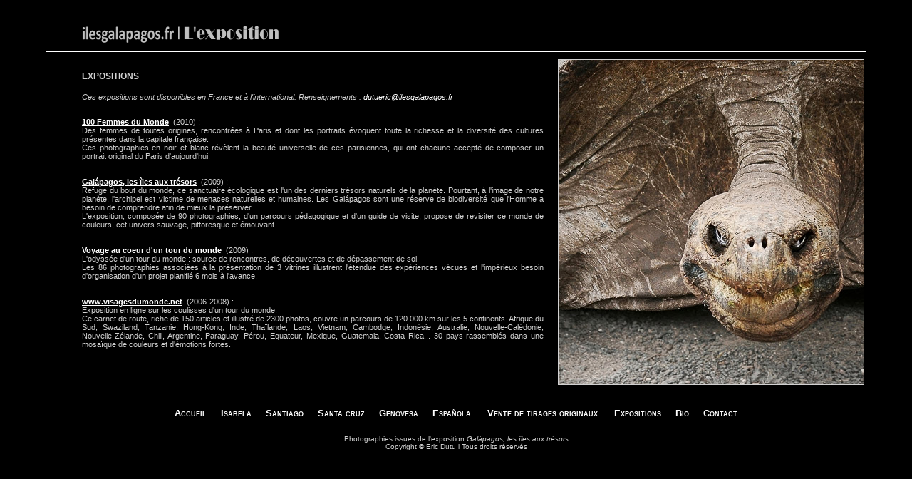

--- FILE ---
content_type: text/html
request_url: http://www.ilesgalapagos.fr/expositions.html
body_size: 3089
content:
	<!DOCTYPE html PUBLIC "-//W3C//DTD XHTML 1.0 Transitional//EN" "http://www.w3.org/TR/xhtml1/DTD/xhtml1-transitional.dtd">
<html xmlns="http://www.w3.org/1999/xhtml">
<head><title>Exposition Gal&aacute;pagos, les &icirc;les aux tr&eacute;sors</title>
<meta http-equiv="content-type" content="text/html; charset=UTF-8" />
<meta name="Keywords" content="archipel,&icirc;les,galapagos,exposition,photos,iles,eric,dutu,auteur,photographe,tour,monde,expo,photographie,isabela,santiago,santa,cruz,genovesa,espanola,vente,tirages,art,originaux,tirage,original,master,print,clich&eacute;s,espa&ntilde;ola,photo,clich&eacute;,pictures,photography,Equateur,voyage,panoramiques,s&eacute;rie,limit&eacute;e,g&aacute;lapagos,site,lichens,flamant,pinson,otarie,p&eacute;lican,h&eacute;ron,end&eacute;mique,g&eacute;ante,certificat,commande,hahnemuhle,rag,fujicolor,crystal,archive,supreme,papier,albatros,crabe,buse,fou,plage,volcan,manchot,tortue,iguane,lave,sable,cactus,mouette,pattes,bleues,courlis,conditions,end&eacute;miques,crabes,fous,lagune,visages,volcans,flamants,manchots,pelicans,tortues,mouettes,rouges,iguanes,terrestres,darwin,th&eacute;orie,&eacute;volution,bicentenaire,beagle,carte,faune,flore,cartes,pacifique, mangrove" />
<meta name="Description" content="Galeries photo, vente de tirages originaux et informations sur l'exposition Gal&aacute;pagos, les &icirc;les aux tr&eacute;sors.  Copyright &copy; Eric Dutu. Tous droits r&eacute;serv&eacute;s." />
<meta name="generator" content="LRB Portfolio plugin for Adobe Photoshop Lightroom Version 2.5" />
<link rel="stylesheet" type="text/css" media="screen" href="content/lrbportfolio.css" />
<link rel="stylesheet" type="text/css" href="gallerystyle.css" />
<link rel="icon" type="image/x-icon" href="/favicon.ico" />
<link rel="shortcut icon" type="image/x-icon" href="/favicon.ico" />
<style type="text/css"> #scroll { overflow:auto; padding:5px 0px 5px 0px; } </style>
<!--[if IE]><style type="text/css"> #scroll { overflow:visible; overflow-x:auto; overflow-y:hidden; padding-bottom:18px; padding-top:5px;} </style><![endif]-->
<!--[if lt IE 7.]> <script defer type="text/javascript" src="resources/js/pngfix.js"></script> <![endif]-->
<script type="text/javascript">
window.AgMode = "publish";
</script>
<script type="text/javascript" src="resources/js/live_update.js">
</script>

<script type="text/javascript" language="javascript">
<!--

//Disable right click script III- By Renigade (renigade@mediaone.net)
//For full source code, visit http://www.dynamicdrive.com

var message="";
///////////////////////////////////
function clickIE() {if (document.all) {(message);return false;}}
function clickNS(e) {if (document.layers||(document.getElementById&&!document.all)) {
if (e.which==2||e.which==3) {(message);return false;}}}
if (document.layers) {document.captureEvents(Event.MOUSEDOWN);document.onmousedown=clickNS;}
else{document.onmouseup=clickNS;document.oncontextmenu=clickIE;}

document.oncontextmenu=new Function("return false")
// --> 


</script>

	</head>

  <body>

  <div id="model.nonCSS.idplateEnabled">
    <div class="logo"> <a href="./index.html"> <img width="302" height="32" class="pngDelayDisplay" src="content/logo.png" alt="Logo" /> </a> </div>
  </div>
  
       <div id="aboutwrap">
	

<div id="about"><h1 onclick="clickTarget (this, 'nonCSS.blankTitle');" id="nonCSS.blankTitle" class="textColor"><br>EXPOSITIONS</h1><br /> <p onclick="clickTarget (this, 'nonCSS.blankDescription');" id="nonCSS.blankDescription" class="textColor"><i><p style="margin-top:-15px">Ces expositions sont disponibles en France et à l'international. Renseignements : <a href="mailto:dutueric@ilesgalapagos.fr" target="_blank"><font color="#FFFFFF">dutueric@ilesgalapagos.fr</i></p><br></font><a href="http://www.100femmesdumonde.fr"target="_blank"><strong><u>100 Femmes du Monde</u></strong></a>&nbsp; (2010)</a> : <br>Des femmes de toutes origines, rencontrées à Paris et dont les portraits évoquent toute la richesse et la diversité des cultures présentes dans la capitale française. <br>Ces photographies en noir et blanc révèlent la beauté universelle de ces parisiennes, qui ont chacune accepté de composer un portrait original du Paris d'aujourd'hui. <br> <br><br><a href="http://www.ilesgalapagos.fr"target="_blank"><strong><u>Galápagos, les îles aux trésors</u></strong>&nbsp; </a> (2009) : <br> Refuge du bout du monde, ce sanctuaire écologique est l'un des derniers trésors naturels de la planète. Pourtant, à l'image de notre planète, l'archipel est victime de menaces naturelles et humaines. Les Galápagos sont une réserve de biodiversité que l'Homme a besoin de comprendre afin de mieux la préserver. <br>L'exposition, composée de 90 photographies, d'un parcours pédagogique et d'un guide de visite, propose de revisiter ce monde de couleurs, cet univers sauvage, pittoresque et émouvant. <br> <br><br><a href="http://www.visagesdumonde.net"target="_blank"><strong><u>Voyage au coeur d'un tour du monde</u></strong>&nbsp; </a> (2009) : <br>L'odyssée d'un tour du monde : source de rencontres, de découvertes et de dépassement de soi.<br>Les 86 photographies associées à la présentation de 3 vitrines illustrent l'étendue des expériences vécues et l'impérieux besoin d'organisation d'un projet planifié 6 mois à l'avance. <br><br><br><a href="http://www.visagesdumonde.net"target="_blank"><strong> <u>www.visagesdumonde.net</u></strong></a>&nbsp; (2006-2008) : <br>Exposition en ligne sur les coulisses d'un tour du monde. <br>Ce carnet de route, riche de 150 articles et illustré de 2300 photos, couvre  un parcours de 120 000 km sur les 5 continents. Afrique du Sud, Swaziland, Tanzanie, Hong-Kong, Inde, Thaïlande, Laos, Vietnam, Cambodge, Indonésie, Australie, Nouvelle-Calédonie, Nouvelle-Zélande, Chili, Argentine, Paraguay, Pérou, Equateur, Mexique, Guatemala, Costa Rica... 30 pays rassemblés dans une mosaïque de couleurs et d'émotions fortes.</p></div><div id="aboutleft"><img src="large/Tortue_propos2_Eric_DUTU.jpg" alt=""  title="" /></div>

</div>

  <div id="navcontainer">

<ul id="navlist">
<li><a style="padding: 0 10px 0px 10px;" href="index.html">Accueil</a></li><li><a style="padding: 0 10px 0px 10px;" href="isabela.html">Isabela</a></li><li><a style="padding: 0 10px 0px 10px;" href="santiago.html">Santiago</a></li><li><a style="padding: 0 10px 0px 10px;" href="santacruz.html">Santa cruz</a></li><li><a style="padding: 0 10px 0px 10px;" href="genovesa.html">Genovesa</a></li><li><a style="padding: 0 10px 0px 10px;" href="espanola.html">Española</a></li>    
<li><a style="padding: 0 10px 0px 10px;" href="http://www.ilesgalapagos.fr/vente/index.php" >Vente de tirages originaux</a></li> 
<li><a style="padding: 0 10px 0px 10px;" href="expositions.html" >Expositions</a></li><li><a style="padding: 0 10px 0px 10px;" href="bio.html">Bio</a></li><li id="active"><a style="padding: 0 10px 0px 10px;" href="contact.html">Contact</a></li> 
</ul>

</div>

	<div id="copyr"><p onclick="clickTarget (this, 'nonCSS.copyrighted');" id="nonCSS.copyrighted" class="textColor"><br>Photographies issues de l'exposition <i> Galápagos, les îles aux trésors </i> <br>Copyright &copy; Eric Dutu l Tous droits réservés</p>
</div>
 </body>
</html>


--- FILE ---
content_type: text/css
request_url: http://www.ilesgalapagos.fr/content/lrbportfolio.css
body_size: 1100
content:
/* Publish CSS */

body {
  background-color: #000000;
  color: #D1D1D1;
  background-image: url(../resources/images/bg4.png(extensionpng)) ;
  font-size: 12px;
  padding: 0;
  font-family: Verdana, Arial, Helvetica, sans-serif;
  margin: 0 auto;
  background-repeat: no-repeat;
  width: 1150px;
  height:100%;
}

img {
  border: 0;
}

a:link {
  color: #FFFFFF;
  text-decoration: none;
  background-color: inherit;
}

a:visited {
  color: #B3B3B3;
  text-decoration: none;
  background-color: inherit;
}

a:active {
  color: #B3B3B3;
  text-decoration: none;
  background-color: inherit;
}

a:hover {
  color: #D1D1D1;
  text-decoration: none;
  background-color: inherit;
}

#scroll {
  background-color: #000000;
  width: 100%;
  float: left;
  border-bottom: #FFFFFF solid 1px;
  border-top: #FFFFFF solid 1px;
  white-space: nowrap;
  color: inherit;
}


#navcontainer {
  clear: both;
  margin-top: 4px;
  border-top-color:#FFFFFF solid 1px;
  float: left;
  background-color: #000000;
  width: 100%;
  color: inherit;
}

#navcontainer ul {
  list-style-type: none;
  padding: 0;
  text-align: center;
  margin: nil;
}

#navcontainer li {
  display: inline;
}

#navcontainer img {
  border:0;
}

#navcontainer a {
  font-weight: bold;
  font-family: Arial, Veranda, sans serif;
  color: #FFFFFF;
  font-variant: small-caps;
  text-decoration: none;
  font-size: 13px;
  background-color: inherit;
}

#navcontainer a:active {
  color:#B3B3B3;
  background-color: inherit;
}

#navcontainer a:visited {
  color: #B3B3B3;
  background-color: inherit;
}

#navcontainer a:hover {
  color: #D1D1D1;
  background-color: inherit;
}

#copyr {
  clear: both;
  text-align: center;
  font-size: 10px;
}

.logo {
  background-color: #000000;
  text-align: left;
  margin-top: 20px;
  display: inherit;
  padding: 5px 0px 5px 0px;
  width: 100%;
  color: inherit;
}


.logo img {
	position:relative;
	z-index:5;
  padding: 5px 0px 5px 5px;
  border: 0px;
  margin-left: 45px;
  margin-right: 45px;
}

#cellcontainer {
  text-align: center;
  height: 467px;
  padding: 5px;
  margin:0 auto;
}
.cell {
  width: 200px;
  background-position: center;
  float: left;
  height: 443px;
  padding: 0px;
  margin: 0 5px 0 5px;
  background-repeat: no-repeat;
}


.cell a {
  color: #FFFFFF;
  height: 442px;
  font-family: Arial;
  border: 1px solid #D2D1D1;
  display:block;
  background-color: inherit;
}


.cell a:hover {
  color: #D1D1D1;
  display: block;
  border: 1px solid #D1D1D1;
  height: 442px;
  background-color: inherit;
}

h1 {
  font-style: normal;
  font-variant: normal;
  font-size: 12px;
}


#liveUpdateSiteTitle {
}

span.vanish {
  display: none;
}

#about {
  font-size: 11px;
  text-align: justify;
  overflow: auto;
  float: left;
  padding: 5px 5px 10px 50px;
  height: 457px;
  width: 648px;
}

#aboutwrap {
  background-color: #000000;
  text-align: center;
  float: left;
  border-bottom: #FFFFFF solid 1px;
  border-top: #FFFFFF solid 1px;
  width: 100%;
  color: inherit;
}
#about img {
  float: left;
}

#aboutleft2 {
  text-align: center;
  float: left;
  padding: 10px 0px 15px 0px;
  width: 99%;
  font-size: 12px;
}

#aboutleft {
  text-align: center;
  overflow: hidden;
  padding: 10px 10px 15px 10px;
  font-size: 12px;
}

#scroll img, #aboutleft img, #aboutleft2 img, .gallerythumb img {
  margin-right: 4px;
  border-width: 1px;
  border-color: #D2D1D1;
  margin-left: 5px;
  border-style: solid;
}

#galleryindex {
  background-color:  #000000;
  border-bottom:  #FFFFFF solid 1px;
  width:  100%;
  white-space:  no-wrap;
  border-top:  #FFFFFF solid 1px;
  text-align:  center;
  overflow:  hidden;
  height:  457px;
  padding:  10px 0px 15px 0px;
  float:  left;
  font-size:  12px;
  color: inherit;
}

.gallerythumb {
  float: left;
  text-align: center;
}


#motioncontainer {
  background-color: #000000;
  float: left;
  border-top: #FFFFFF solid 1px;
  border-bottom: #FFFFFF solid 1px;
  color: inherit;
}

#motioncontainer img {
  margin-right: 4px;
  border-style: solid;
  margin-top: 11px;
  border-width: 1px;
  border-color: #D2D1D1;
  margin-left: 4px;
  margin-bottom: 11px;
}


#sitetitle {
}


#musicPos {
  text-align: left;
}







--- FILE ---
content_type: text/css
request_url: http://www.ilesgalapagos.fr/gallerystyle.css
body_size: 353
content:
/* Gallery Styles */

#motioncontainer {
margin:0 auto; /* Uncomment this line if you wish to center the gallery on page */
width: 100%; /* Set to gallery width, in px or percentage */
height: 479px; /* Set to gallery height */
}

#motioncontainer a img {
border: 1px solid #cccccc; /* Set image border color */
}

#motioncontainer a:hover img {
border: 1px solid navy; /* Set image border hover color */
}

#statusdiv {
background-color: lightyellow;
border: 1px solid gray;
padding: 2px;
position: absolute; /* Stop Editing Gallery Styles */
left: -300px;
visibility: hidden;
}

#motioncontainer a:hover {
color: red; /* Dummy definition to overcome IE bug */
}
/* End Gallery Styles */
